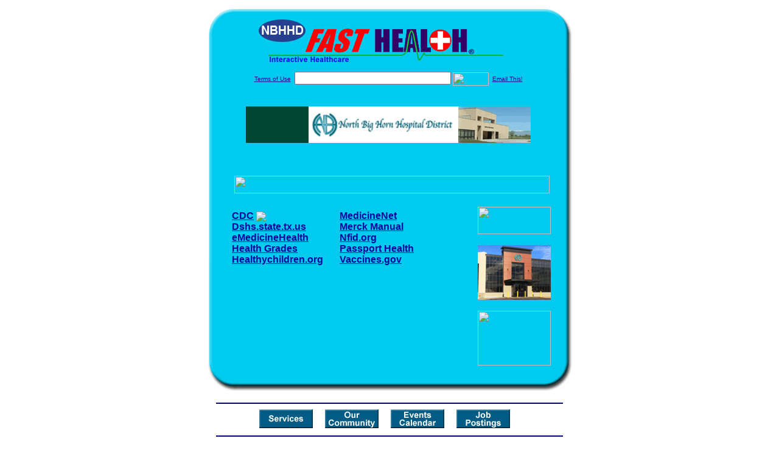

--- FILE ---
content_type: text/html; charset=UTF-8
request_url: http://www.nbhhfasthealth.com/Tetanus__Lock_Jaw_.top
body_size: 15433
content:

<!-- Referencing  Clients:192.168.0.57 -->


<html>
<head>
<title>Tetanus (Lock Jaw) (Search FastHealth.com) Tetanus (Lock Jaw)</title><META NAME="description" CONTENT="Top Tetanus sites from FastHealth.com">
<META NAME="keywords" CONTENT=",lockjaw,drooling, immunization, shot, vaccine, vaccination, booster, appetite, spasm, neck, muscle, mouth, contaminated,contaminate,other muscle,muscle,feces,stools,bitten,bite,infection,infectious disease,accompanied,accompany,treated,treatment,jaw,specified jaw nec,jaw,jaw bone,jaw,jaw region,restlessness">
<META NAME="Last-Updated" CONTENT="2015-08-07 15:26:59">
<link rel="stylesheet" type="text/css" href="http://www.fasthealth.com/css/css.css">
<script language=JavaScript>
<!-- Hide the script from old browsers --

function mail_it(ThisUrl){
	TheLocation = document.location;
	emailink='http://www.fasthealth.com/emailwindow.php?email=' + TheLocation;
	window.open(emailink,"",'width=350,height=670');
	return false;
}
//-->
</script>
</head>
<body bgcolor=#FFFFFF topmargin=0 leftmargin=0 link=#00079D vlink=#330066>
<div align=center>
  <center>
<table border=0 cellpadding=0 cellspacing=0 width=624>
  <tr>
   <td><img src=http://www.nbhhfasthealth.com/images1/shim.gif width=33 height=1 border=0></td>
   <td><img src=http://www.nbhhfasthealth.com/images1/shim.gif width=554 height=1 border=0></td>
   <td><img src=http://www.nbhhfasthealth.com/images1/shim.gif width=37 height=1 border=0></td>
  </tr>
  <tr valign=top>
   <td colspan=3><a href='http://www.nbhhfasthealth.com' target=_top><img src=http://www.nbhhfasthealth.com/pimages/h_nbhhd_wytop.gif border=0></a></td>
  </tr>
  <tr valign=top>
   <td background=http://www.nbhhfasthealth.com/images1/bdr_r2_c1.gif><img src=http://www.nbhhfasthealth.com/images1/bdr_r2_c1.gif width=33 height=116 border=0></td>
   <td rowspan=2 bgcolor=#00CBEF>
   <table border=0 cellspacing=0 cellpadding=0 width=554>
   <tr>
        <td align=center valign=middle colspan=3>
<FORM METHOD=get ACTION=http://search.fasthealth.com/cgi-bin/texis/webinator/search/>
<input type="hidden" name="station" value="h_nbhhd_wy">
<INPUT TYPE="hidden" NAME="db" VALUE="level3">
<font face=Arial size=1><a href=http://www.nbhhfasthealth.com/terms.php>Terms of Use</a><img src=/images/tsp.gif height=5 width=3>
<input type=text name=query size=30 value="">&nbsp;<input type=image name=Search src=http://www.fasthealth.com/images/but_s2.gif border=0 width=59 height=22 align=absmiddle><img src=http://www.fasthealth.com/images/tsp.gif height=5 width=3>
<a href="javascript:void(null)" onmouseout="window.defaultStatus = ' ';" onmouseover="window.status = 'Click here to send this to a friend!';return true;" onClick="return mail_it();">Email This!</a>
</font></form>
<BR>

<a href=/pictures/click.php?id=126125><img src="http://www.nbhhfasthealth.com/pimages/h_nbhhd_wy468x60.gif" width=468 height=60 border=0></a><BR><BR><BR><BR>


&nbsp;&nbsp;&nbsp;<img src="http://www.fasthealth.com/images/generated/Tetanus(LockJaw).gif" width=518 height=29 border=0><br>
</td>
   </tr>
   <tr>
        <td align=right valign=top>
    <br>
    <table border=0 width=400 cellpadding=0>
	
      <tr>
        <!--col: 1 --><td valign=top><b><font face=Arial size=3>

<table border=0 cellpadding=2 width=90%><tr><td valign=top  width='50%'><b><font face=Arial size=3><a href="https://www.cdc.gov/tetanus/about/symptoms-complications.html" class="redlink" rel="nofollow">CDC</a>&nbsp;<img src="http://www.fasthealth.com/images/star2.gif" align="absmiddle"><br> 
<a href="https://www.dshs.texas.gov/idcu/disease/tetanus/" rel="nofollow">Dshs.state.tx.us</a><br> 
<a href="https://www.emedicinehealth.com/tetanus/article_em.htm" rel="nofollow">eMedicineHealth</a><br> 
<a href="https://www.healthgrades.com/right-care/infections-and-contagious-diseases/tetanus" rel="nofollow">Health Grades</a><br> 
<a href="https://www.healthychildren.org/English/health-issues/vaccine-preventable-diseases/Pages/Tetanus.aspx" rel="nofollow">Healthychildren.org</a><br> 
</font></b></td>
<td valign=top  width='50%'><b><font face=Arial size=3><a href="https://www.medicinenet.com/tetanus/article.htm" rel="nofollow">MedicineNet</a><br> 
<a href="https://www.merckmanuals.com/home/infections/bacterial-infections/tetanus" rel="nofollow">Merck Manual</a><br> 
<a href="https://www.nfid.org/idinfo/tetanus" rel="nofollow">Nfid.org</a><br> 
<a href="https://www.passporthealthusa.com/vaccinations/tetanus-diphtheria-pertussis/" rel="nofollow">Passport Health</a><br> 
<a href="https://www.vaccines.gov/diseases/tetanus/#" rel="nofollow">Vaccines.gov</a><br> 
</font></b></td>
</tr></table>
</font></b></td></tr>
    </table>
    <img border=0 src=http://www.nbhhfasthealth.com/images1/shim.gif width=30 height=1>
        </td>
        <td width=10><img border=0 src=http://www.nbhhfasthealth.com/images1/shim.gif width=10 height=1>
        </td>
        <td width=130 valign=top><BR>
<a href="http://search.fasthealth.com/cgi-bin/texis/webinator/search/?query=&station=h_nbhhd_wy"><img src=http://www.fasthealth.com/images/topsearch.gif width=120 height=45 border=0></a>
<BR><BR>
<a href=/pictures/click.php?id=126165><img src="http://www.nbhhfasthealth.com/pimages/h_nbhhd_wy120x90.gif" width=120 height=90 border=0></a><BR><BR>
<a href=/pictures/click.php?id=126441><img src="http://www.fasthealth.com/pimages/fhai120x90.gif" width=120 height=90 border=0></a></td>
	</tr>

</table>
</td>
   <td background=http://www.nbhhfasthealth.com/images1/bdr_r2_c3.gif><img src=http://www.nbhhfasthealth.com/images1/bdr_r2_c3.gif width=37 height=116 border=0></td>
  </tr>
  <tr valign=top><!-- row 3 -->
   <td background=http://www.nbhhfasthealth.com/images1/bdr_r2_c1.gif valign=bottom><img src=http://www.nbhhfasthealth.com/images1/bdr_r3_c1.gif width=33 height=174 border=0></td>
   <td background=http://www.nbhhfasthealth.com/images1/bdr_r3_c3.gif valign=bottom><img src=http://www.nbhhfasthealth.com/images1/bdr_r3_c3.gif width=37 height=174 border=0></td>
  </tr>
  <tr valign=top><!-- row 4 -->
   <td colspan=3><img src=http://www.nbhhfasthealth.com/images1/bdr_r4_c1.gif width=624 height=53 border=0></td>
  </tr>
</table>

<LINK href="http://www.nbhhfasthealth.com/css/footer.css" rel="stylesheet" type="text/css">

<div align="center">
  <center>
<!-- Small Ads Table -->
<table border="0" cellpadding="0" cellspacing="0" width="624">
<tr valign="top">
   <td colspan="3" align="center" valign="top">
<img src="http://www.nbhhfasthealth.com/images/line2.gif" width="570" height="19" border="0" alt=""><br>
<!-- 1ST SET OF 88X31 ADS -->




<a href=/pictures/click.php?id=125955><img src="http://www.nbhhfasthealth.com/pimages/h_nbhhd_wy88x31_services.gif" width=88 height=31 border=0></a>
&nbsp;&nbsp;&nbsp;
<a href=/pictures/click.php?id=125945><img src="http://www.nbhhfasthealth.com/pimages/h_nbhhd_wy88x31_community.gif" width=88 height=31 border=0></a>
&nbsp;&nbsp;&nbsp;
<a href=/pictures/click.php?id=125949><img src="http://www.nbhhfasthealth.com/pimages/h_nbhhd_wy88x31_events.gif" width=88 height=31 border=0></a>
&nbsp;&nbsp;&nbsp;
<a href=/pictures/click.php?id=126229><img src="http://www.nbhhfasthealth.com/pimages/h_nbhhd_wy88x31_jobs.gif" width=88 height=31 border=0></a>
&nbsp;&nbsp;&nbsp;
<br>
<img src="http://www.nbhhfasthealth.com/images/line2.gif" width="570" height="19" border="0" alt=""><br>
</td>
  </tr>
  <tr>
   <td><img src="http://www.nbhhfasthealth.com/images1/shim.gif" width="33" height="1" border="0"></td>
   <td><img src="http://www.nbhhfasthealth.com/images1/shim.gif" width="554" height="1" border="0"></td>
   <td><img src="http://www.nbhhfasthealth.com/images1/shim.gif" width="37" height="1" border="0"></td>
  </tr>
  <!-- Start of first blue box -->
  <tr valign="top"><!-- row 1 -->
   <td colspan="3"><img src="http://www.nbhhfasthealth.com/images1/top.gif" border="0" width="624" height="46"></td>
  </tr>
  <tr valign="top"><!-- row 2 -->
   <td valign="top" background="http://www.nbhhfasthealth.com/images1/bdr_r2_c1.gif"><img border="0" src="http://www.nbhhfasthealth.com/images1/toplefta1n.gif" width="33" height="35" alt=""></td>
   <td rowspan="2" valign="middle" bgcolor="#00CBEF">
<!-- Inside Table -->
<!-- TABLE WITH 2ND 468X60 AD -->
<table width="100%" border="0" cellpadding="0" align="center"><tr>
    <td valign="middle"><center>
	<img src="http://www.nbhhfasthealth.com/images/shim.gif" height=3 width=100 border=0><BR>
	
<a href=/pictures/click.php?id=126397><img src="http://www.fasthealth.com/pimages/fhai468x60.gif" width=468 height=60 border=0></a></center></td>
</tr></table>
</td>
   <td background="http://www.nbhhfasthealth.com/images1/bdr_r2_c3.gif" valign="top"><img border="0" src="http://www.nbhhfasthealth.com/images1/toprighta1n.gif" width="37" height="35" alt=""></td>
  </tr>
  <tr valign="bottom">
   <td background="http://www.nbhhfasthealth.com/images1/bdr_r3_c1.gif" valign="bottom"><img border="0" src="http://www.nbhhfasthealth.com/images1/toplefta2n.gif" width="33" height="36" alt=""></td>
   <td background="http://www.nbhhfasthealth.com/images1/bdr_r3_c3.gif" valign="bottom"><img border="0" src="http://www.nbhhfasthealth.com/images1/toprighta2n.gif" width="37" height="36" alt=""></td>
  </tr>
  <tr valign="top"><!-- row 4 -->
   <td colspan="3" valign="top"><img src="http://www.nbhhfasthealth.com/images1/bdr_r4_c1.gif" border="0" width="624" height="53"></td>
  </tr>
<!-- END OF FIRST SET OF ADS -->
<TR>
   <td colspan="3" align="center" valign="top">
<img src="http://www.nbhhfasthealth.com/images/line2.gif" width="570" height="19" border="0" alt=""><br>
   <a href="http://www.fastcommand.com"><img border="0"
src="http://www.fasthealth.com/88x31/fastcommand88x31.gif" width="88" height="31" alt=""></a>
<!-- 2ND SET OF 88X31 ADS -->
&nbsp;&nbsp;&nbsp;


<a href=/pictures/click.php?id=125893><img src="http://pictures.fasthealth.com/fh/88x31/searchtopsite88x31.gif" width=88 height=31 border=0></a>
&nbsp;&nbsp;&nbsp;
<a href=/pictures/click.php?id=125909><img src="http://pictures.fasthealth.com/fh/88x31/hearthlth88x31.gif" width=88 height=31 border=0></a>
&nbsp;&nbsp;&nbsp;
<a href=/pictures/click.php?id=126179><img src="http://pictures.fasthealth.com/fh/88x31/onlinedrug88x31.gif" width=88 height=31 border=0></a>
&nbsp;&nbsp;&nbsp;<a href="http://www.fastnurse.com/affiliates/h_nbhhd_wy/"><img border="0" src="http://www.fasthealth.com/88x31/fnrsml.gif" width="88" height="31" alt=""></a>
<br>
<img src="http://www.nbhhfasthealth.com/images/line2.gif" width="570" height="19" border="0" alt=""><br>
</td>
  </tr>
  <tr>
   <td><img src="http://www.nbhhfasthealth.com/images1/shim.gif" width="33" height="1" border="0"></td>
   <td><img src="http://www.nbhhfasthealth.com/images1/shim.gif" width="554" height="1" border="0"></td>
   <td><img src="http://www.nbhhfasthealth.com/images1/shim.gif" width="37" height="1" border="0"></td>
  </tr>
  <!-- Start of Second blue box -->
  <tr valign="top"><!-- row 1 -->
   <td colspan="3"><img src="http://www.nbhhfasthealth.com/images1/top.gif" border="0" width="624" height="46"></td>
  </tr>
  <tr valign="top"><!-- row 2 -->
   <td valign="top" background="http://www.nbhhfasthealth.com/images1/bdr_r2_c1.gif"><img border="0" src="http://www.nbhhfasthealth.com/images1/toplefta1.gif" width="33" height="45" alt=""></td>
   <td rowspan="2" valign="middle" bgcolor="#00CBEF"><!-- Inside Table -->
<table width="95%" border="2" cellspacing="0" cellpadding="2" align="center" bordercolor="Navy" bgcolor="#0043AA">
<tr><td>
<!-- TABLE WITH LINKS TO EVERYTHING -->
<table width="100%" border="0" cellpadding="2" align="center"><tr>
    <td valign="top"><div class="footer"><b>
	<a href="http://www.fastnurse.com/affiliates/h_nbhhd_wy/"><font color="white">FastNurse</font></a><BR>
	<a href="http://www.nbhhfasthealth.com/drug_encyclopedia/"><font color="white">Drug Search</font></a><BR>
	<a href="http://www.nbhhfasthealth.com/citypages/"><font color="white">Hospital Search</font></a><BR>
<a href="http://www.nbhhfasthealth.com/staff/"><font color="white">Find a Physician</font></a>	</b></div></td>
    <td valign="top"><div class="footer"><B>
	<a href="http://www.nbhhfasthealth.com/topsites/dieting.php"><font color="white">Popular Diets</font></a><BR>
	<a href="http://www.nbhhfasthealth.com/dirs/medicaldiets.php"><font color="white">Medical Diets</font></a><BR>
	<a href="http://www.nbhhfasthealth.com/dirs/healthyrecipes.php"><font color="white">Healthy Recipes</font></a><BR>
	<a href="http://www.nbhhfasthealth.com/dirs/healthcalculators.php"><font color="white">Health Calculators</font></a></b></div></td>
    <td valign="top"><div class="footer"><B>
	<a href="http://www.nbhhfasthealth.com/dirs/healthinsurance.php"><font color="white">Insurance</font></a><BR>
	<a href="http://www.nbhhfasthealth.com/health_careers.dirs"><font color="white">Health Careers</font></a><BR>
	<a href="http://www.nbhhfasthealth.com/dirs/onlinedrugstore.php"><font color="white">Top Drugstores</font></a><BR>
	<a href="http://www.fasthealth.com/affiliates/h_nbhhd_wy/dictionary/"><font color="white">Medical Dictionary</font></a></b></div></td>
    <td valign="top"><div class="footer"><B>
	<a href="http://www.nbhhfasthealth.com/"><font color="white">Home</font></a><BR>
	<a href="http://www.nbhhfasthealth.com/topsites/"><font color="white">Top Sites</font></a><BR>
	<a href="http://www.nbhhfasthealth.com/dirs/sports.php"><font color="white">Sports Medicine</font></a><BR>
	<a href="http://www.nbhhfasthealth.com/dirs/medicalsupplies.php"><font color="white">Medical Supplies</font></a></b></div></td>
</tr></table>
</td></tr>
</table>
</td>
   <td background="http://www.nbhhfasthealth.com/images1/bdr_r2_c3.gif" valign="top"><img border="0" src="http://www.nbhhfasthealth.com/images1/toprighta1.gif" width="37" height="45" alt=""></td>
  </tr>
  <tr valign="bottom">
   <td background="http://www.nbhhfasthealth.com/images1/bdr_r3_c1.gif" valign="bottom"><img border="0" src="http://www.nbhhfasthealth.com/images1/toplefta2.gif" width="33" height="46" alt=""></td>
   <td background="http://www.nbhhfasthealth.com/images1/bdr_r3_c3.gif" valign="bottom"><img border="0" src="http://www.nbhhfasthealth.com/images1/toprighta2.gif" width="37" height="46" alt=""></td>
  </tr>
  <tr valign="top"><!-- row 4 -->
   <td colspan="3" valign="top"><img src="http://www.nbhhfasthealth.com/images1/bdr_r4_c1.gif" border="0" width="624" height="53"></td>
  </tr>
  <tr valign="top">
   <td colspan="3" align="center">
   <table cellpadding="0" cellspacing="0" border="0" width="88%" align="center">
   <tr><td align="center"><center>
   <div class="btm">
   <a href="http://www.nbhhfasthealth.com/addurl.php">Add URL</a>&nbsp;&nbsp; 
   <a href="http://www.nbhhfasthealth.com/feedback.php">Comments &amp; Questions</a>&nbsp;&nbsp; 
   <a href="http://www.nbhhfasthealth.com/copyright.php">Copyright</a>&nbsp;&nbsp; 
   <a href="http://www.nbhhfasthealth.com/privacy.php">Privacy Policy</a>&nbsp;&nbsp; 
   <a href="http://www.nbhhfasthealth.com/terms.php">Terms</a>&nbsp;&nbsp;
   <a href="http://www.nbhhfasthealth.com/badlinks.php">Dead Links</a>&nbsp;&nbsp; 
  </div></center>
  </td></tr></table>
  </td></tr>
   </table>
   <BR><BR><font color=white>North Big Horn Hospital District (Lovell, Wyoming - Big Horn County)</font>
  </center>
</div><br><br><br><br>
<br><br>
  </center><!-- this is the footer -->
</body>
</html>

